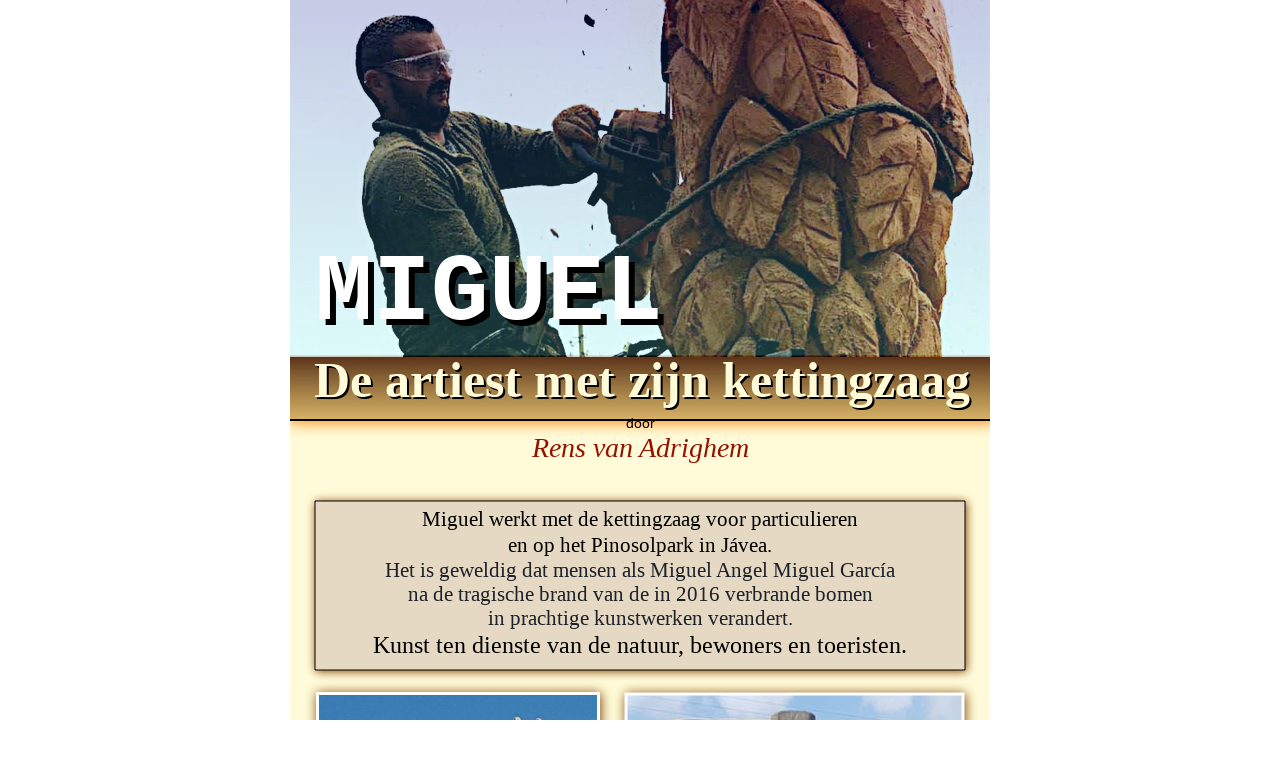

--- FILE ---
content_type: text/html
request_url: http://rens.vanadrighem.com/bosque/hollands.html
body_size: 21979
content:
<?xml version="1.0" encoding="UTF-8"?>
<!DOCTYPE html PUBLIC "-//W3C//DTD XHTML 1.0 Transitional//EN" "http://www.w3.org/TR/xhtml1/DTD/xhtml1-transitional.dtd">


<html xmlns="http://www.w3.org/1999/xhtml" xml:lang="nl" lang="nl">
  <head>
    <meta http-equiv="Content-Type" content="text/html; charset=UTF-8" />
    <meta name="Generator" content="iWeb 3.0.2" />
    <meta name="iWeb-Build" content="local-build-20170922" />
    <meta http-equiv="X-UA-Compatible" content="IE=EmulateIE7" />
    <meta name="viewport" content="width=700" />
    <title>hollands</title>
    <link rel="stylesheet" type="text/css" media="screen,print" href="hollands_files/hollands.css" />
    <!--[if lt IE 8]><link rel='stylesheet' type='text/css' media='screen,print' href='hollands_files/hollandsIE.css'/><![endif]-->
    <!--[if gte IE 8]><link rel='stylesheet' type='text/css' media='screen,print' href='Media/IE8.css'/><![endif]-->
    <script type="text/javascript" src="Scripts/iWebSite.js"></script>
    <script type="text/javascript" src="Scripts/iWebImage.js"></script>
    <script type="text/javascript" src="hollands_files/hollands.js"></script>
  </head>
  <body style="background: rgb(255, 255, 255); margin: 0pt; " onload="onPageLoad();">
    <div style="text-align: center; ">
      <div style="margin-bottom: 0px; margin-left: auto; margin-right: auto; margin-top: 0px; overflow: hidden; position: relative; word-wrap: break-word;  background: rgb(255, 251, 216); text-align: left; width: 700px; " id="body_content">
        <div style="float: left; margin-left: 0px; position: relative; width: 700px; z-index: 0; " id="nav_layer">
          <div style="height: 0px; line-height: 0px; " class="bumper"> </div>
          <div style="clear: both; height: 0px; line-height: 0px; " class="spacer"> </div>
        </div>
        <div style="float: left; height: 0px; line-height: 0px; margin-left: 0px; position: relative; width: 700px; z-index: 10; " id="header_layer">
          <div style="height: 0px; line-height: 0px; " class="bumper"> </div>
        </div>
        <div style="margin-left: 0px; position: relative; width: 700px; z-index: 5; " id="body_layer">
          <div style="height: 0px; line-height: 0px; " class="bumper"> </div>
          <div id="id1" style="height: 79px; left: -1px; position: absolute; top: 341px; width: 706px; z-index: 1; " class="style_SkipStroke shape-with-text stroke_0 shadow_0">
            <div class="text-content graphic_textbox_layout_style_default_External_704_77" style="padding: 1px; ">
              <div class="graphic_textbox_layout_style_default">
                <p style="padding-bottom: 0pt; padding-top: 0pt; " class="paragraph_style">De artiest met zijn kettingzaag</p>
              </div>
            </div>
          </div>
          


          <div id="id2" style="height: 83px; left: 177px; position: absolute; top: 413px; width: 346px; z-index: 1; " class="style_SkipStroke_1 shape-with-text">
            <div class="text-content graphic_textbox_layout_style_default_External_346_83" style="padding: 0px; ">
              <div class="graphic_textbox_layout_style_default">
                <p style="padding-top: 0pt; " class="paragraph_style_1"><span style="line-height: 13px; " class="style">door</span> <br /></p>
                <p style="padding-bottom: 0pt; " class="paragraph_style_2">Rens van Adrighem</p>
              </div>
            </div>
          </div>
          


          <div id="id3" style="height: 169px; left: 25px; position: absolute; top: 501px; width: 650px; z-index: 1; " class="style_SkipStroke_2 shape-with-text stroke_1 shadow_1">
            <div class="text-content graphic_textbox_layout_style_default_External_648_167" style="padding: 1px; ">
              <div class="graphic_textbox_layout_style_default">
                <p style="padding-top: 0pt; " class="paragraph_style_3"><span class="style_1">Miguel werkt met de kettingzaag voor particulieren <br /></span></p>
                <p class="paragraph_style_3"><span class="style_1">en op het Pinosolpark in Jávea.<br /></span></p>
                <p class="paragraph_style_4">Het is geweldig dat mensen als Miguel Angel Miguel García <br /></p>
                <p class="paragraph_style_4">na de tragische brand van de in 2016 verbrande bomen<br /></p>
                <p class="paragraph_style_4"> in prachtige kunstwerken verandert.<br /></p>
                <p style="padding-bottom: 0pt; " class="paragraph_style_5">Kunst ten dienste van de natuur, bewoners en toeristen.</p>
              </div>
            </div>
          </div>
          


          <div style="height: 483px; width: 284px;  height: 480px; left: 27px; position: absolute; top: 693px; width: 281px; z-index: 1; " class="tinyText shadow_2">
            <div style="position: relative; width: 281px; ">
              <img src="hollands_files/shapeimage_1.png" alt="" style="height: 483px; left: 0px; margin-left: -1px; margin-top: -1px; position: absolute; top: 0px; width: 284px; " />
            </div>
          </div>
          


          <div style="height: 265px; width: 337px;  height: 265px; left: 336px; position: absolute; top: 694px; width: 337px; z-index: 1; " class="tinyText stroke_2 shadow_3">
            <div style="position: relative; width: 337px; ">
              <img src="hollands_files/shapeimage_2.png" alt="" style="height: 265px; left: 0px; position: absolute; top: 0px; width: 337px; " />
            </div>
          </div>
          


          <div style="height: 428px; width: 321px;  height: 428px; left: 27px; position: absolute; top: 6010px; width: 321px; z-index: 1; " class="tinyText style_SkipStroke_3 stroke_3 shadow_4">
            <img src="hollands_files/18920281_1299211416843906_8486035496395355933_n.jpg" alt="" style="border: none; height: 428px; width: 321px; " />
          </div>
          


          <div style="height: 395px; width: 296px;  height: 395px; left: 377px; position: absolute; top: 6963px; width: 296px; z-index: 1; " class="tinyText style_SkipStroke_3 stroke_4 shadow_5">
            <img src="hollands_files/18922096_1299211423510572_8774083179403688432_n.jpg" alt="" style="border: none; height: 395px; width: 296px; " />
          </div>
          


          <div style="height: 428px; width: 321px;  height: 428px; left: 354px; position: absolute; top: 3667px; width: 321px; z-index: 1; " class="tinyText style_SkipStroke_3 stroke_5 shadow_6">
            <img src="hollands_files/19396726_1312314982200216_2158204121184788481_n.jpg" alt="" style="border: none; height: 428px; width: 321px; " />
          </div>
          


          <div style="height: 403px; width: 302px;  height: 403px; left: 27px; position: absolute; top: 3586px; width: 302px; z-index: 1; " class="tinyText style_SkipStroke_3 stroke_6 shadow_7">
            <img src="hollands_files/19989561_1335392973225750_5767958480120275828_n.jpg" alt="" style="border: none; height: 403px; width: 302px; " />
          </div>
          


          <div style="height: 403px; width: 302px;  height: 403px; left: 27px; position: absolute; top: 2309px; width: 302px; z-index: 1; " class="tinyText style_SkipStroke_3 stroke_7 shadow_8">
            <img src="hollands_files/20031633_1335392939892420_8190480345984287938_n.jpg" alt="" style="border: none; height: 403px; width: 302px; " />
          </div>
          


          <div style="height: 428px; width: 321px;  height: 428px; left: 355px; position: absolute; top: 3215px; width: 321px; z-index: 1; " class="tinyText style_SkipStroke_3 stroke_8 shadow_9">
            <img src="hollands_files/20108184_1335392943225753_1711369620899036773_n.jpg" alt="" style="border: none; height: 428px; width: 321px; " />
          </div>
          


          <div style="height: 376px; width: 300px;  height: 376px; left: 29px; position: absolute; top: 4437px; width: 300px; z-index: 1; " class="tinyText stroke_9 shadow_10">
            <div style="position: relative; width: 300px; ">
              <img src="hollands_files/shapeimage_3.png" alt="" style="height: 376px; left: 0px; position: absolute; top: 0px; width: 300px; " />
            </div>
          </div>
          


          <div style="height: 428px; width: 321px;  height: 428px; left: 27px; position: absolute; top: 6915px; width: 321px; z-index: 1; " class="tinyText style_SkipStroke_3 stroke_10 shadow_11">
            <img src="hollands_files/21558563_10210087615333479_4343819384372162536_n-filtered.jpg" alt="" style="border: none; height: 428px; width: 321px; " />
          </div>
          


          <div style="height: 227px; width: 302px;  height: 227px; left: 27px; position: absolute; top: 5265px; width: 302px; z-index: 1; " class="tinyText style_SkipStroke_3 stroke_11 shadow_12">
            <img src="hollands_files/21558589_10210087617613536_659442274177202680_n-filtered.jpg" alt="" style="border: none; height: 227px; width: 302px; " />
          </div>
          


          <div style="height: 428px; width: 321px;  height: 428px; left: 354px; position: absolute; top: 4118px; width: 321px; z-index: 1; " class="tinyText style_SkipStroke_3 stroke_12 shadow_13">
            <img src="hollands_files/21558641_10210087619373580_8088715195445721614_n.jpg" alt="" style="border: none; height: 428px; width: 321px; " />
          </div>
          


          <div style="height: 424px; width: 321px;  height: 424px; left: 355px; position: absolute; top: 5020px; width: 321px; z-index: 1; " class="tinyText stroke_13 shadow_14">
            <div style="position: relative; width: 321px; ">
              <img src="hollands_files/shapeimage_4.png" alt="" style="height: 424px; left: 0px; position: absolute; top: 0px; width: 321px; " />
            </div>
          </div>
          


          <div style="height: 469px; width: 352px;  height: 469px; left: 27px; position: absolute; top: 5517px; width: 352px; z-index: 1; " class="tinyText style_SkipStroke_3 stroke_14 shadow_15">
            <img src="hollands_files/21558861_10210087611573385_5928677553570871146_n-filtered.jpg" alt="" style="border: none; height: 470px; width: 352px; " />
          </div>
          


          <div style="height: 403px; width: 302px;  height: 403px; left: 27px; position: absolute; top: 4839px; width: 302px; z-index: 1; " class="tinyText style_SkipStroke_3 stroke_15 shadow_16">
            <img src="hollands_files/21616115_10210087614933469_7346781786676387199_n-filtered.jpg" alt="" style="border: none; height: 403px; width: 302px; " />
          </div>
          


          <div style="height: 428px; width: 321px;  height: 428px; left: 355px; position: absolute; top: 4568px; width: 321px; z-index: 1; " class="tinyText style_SkipStroke_3 stroke_16 shadow_17">
            <img src="hollands_files/21616163_10210087618853567_1932418638716103857_n.jpg" alt="" style="border: none; height: 428px; width: 321px; " />
          </div>
          


          <div style="height: 403px; width: 302px;  height: 403px; left: 27px; position: absolute; top: 4011px; width: 302px; z-index: 1; " class="tinyText style_SkipStroke_3 stroke_17 shadow_18">
            <img src="hollands_files/21616198_10210087616853517_144721865928060694_n.jpg" alt="" style="border: none; height: 403px; width: 302px; " />
          </div>
          


          <div style="height: 528px; width: 266px;  height: 528px; left: 408px; position: absolute; top: 5469px; width: 266px; z-index: 1; " class="tinyText stroke_18 shadow_19">
            <div style="position: relative; width: 266px; ">
              <img src="hollands_files/shapeimage_5.png" alt="" style="height: 528px; left: 0px; position: absolute; top: 0px; width: 266px; " />
            </div>
          </div>
          


          <div style="height: 428px; width: 321px;  height: 428px; left: 353px; position: absolute; top: 2762px; width: 321px; z-index: 1; " class="tinyText style_SkipStroke_3 stroke_19 shadow_20">
            <img src="hollands_files/21617942_10210087617333529_3525281742866618617_n-filtered.jpg" alt="" style="border: none; height: 428px; width: 321px; " />
          </div>
          


          <div style="height: 353px; width: 265px;  height: 353px; left: 409px; position: absolute; top: 1877px; width: 265px; z-index: 1; " class="tinyText style_SkipStroke_3 stroke_20 shadow_21">
            <img src="hollands_files/21618033_10210087617173525_660403421845659585_n-filtered.jpg" alt="" style="border: none; height: 354px; width: 265px; " />
          </div>
          


          <div style="height: 302px; width: 275px;  height: 302px; left: 27px; position: absolute; top: 7979px; width: 275px; z-index: 1; " class="tinyText stroke_21 shadow_22">
            <div style="position: relative; width: 275px; ">
              <img src="hollands_files/shapeimage_6.png" alt="" style="height: 302px; left: 0px; position: absolute; top: 0px; width: 275px; " />
            </div>
          </div>
          


          <div style="height: 428px; width: 321px;  height: 428px; left: 27px; position: absolute; top: 6462px; width: 321px; z-index: 1; " class="tinyText style_SkipStroke_3 stroke_22 shadow_23">
            <img src="hollands_files/21751319_10210087614293453_3339770810057789654_n-filtered.jpg" alt="" style="border: none; height: 428px; width: 321px; " />
          </div>
          


          <div style="height: 431px; width: 324px;  height: 428px; left: 354px; position: absolute; top: 2310px; width: 321px; z-index: 1; " class="tinyText shadow_24">
            <div style="position: relative; width: 321px; ">
              <img src="hollands_files/shapeimage_7.png" alt="" style="height: 431px; left: 0px; margin-left: -1px; margin-top: -1px; position: absolute; top: 0px; width: 324px; " />
            </div>
          </div>
          


          <div style="height: 199px; width: 318px;  height: 199px; left: 30px; position: absolute; top: 7366px; width: 318px; z-index: 1; " class="tinyText stroke_23 shadow_25">
            <div style="position: relative; width: 318px; ">
              <img src="hollands_files/shapeimage_8.png" alt="" style="height: 199px; left: 0px; position: absolute; top: 0px; width: 318px; " />
            </div>
          </div>
          


          <div style="height: 224px; width: 297px;  height: 224px; left: 379px; position: absolute; top: 7381px; width: 297px; z-index: 1; " class="tinyText stroke_24 shadow_26">
            <div style="position: relative; width: 297px; ">
              <img src="hollands_files/shapeimage_9.png" alt="" style="height: 224px; left: 0px; position: absolute; top: 0px; width: 297px; " />
            </div>
          </div>
          


          <div style="height: 323px; width: 544px;  height: 323px; left: 78px; position: absolute; top: 7629px; width: 544px; z-index: 1; " class="tinyText stroke_25 shadow_27">
            <div style="position: relative; width: 544px; ">
              <img src="hollands_files/shapeimage_10.png" alt="" style="height: 323px; left: 0px; position: absolute; top: 0px; width: 544px; " />
            </div>
          </div>
          


          <div style="height: 323px; width: 355px;  height: 323px; left: 29px; position: absolute; top: 1964px; width: 355px; z-index: 1; " class="tinyText stroke_26 shadow_28">
            <div style="position: relative; width: 355px; ">
              <img src="hollands_files/shapeimage_11.png" alt="" style="height: 323px; left: 0px; position: absolute; top: 0px; width: 355px; " />
            </div>
          </div>
          


          <div style="height: 393px; width: 295px;  height: 393px; left: 379px; position: absolute; top: 6544px; width: 295px; z-index: 1; " class="tinyText style_SkipStroke_3 stroke_27 shadow_29">
            <img src="hollands_files/21752246_10210087618373555_3799452751040938592_n.jpg" alt="" style="border: none; height: 394px; width: 295px; " />
          </div>
          


          <div style="height: 403px; width: 302px;  height: 403px; left: 27px; position: absolute; top: 2734px; width: 302px; z-index: 1; " class="tinyText style_SkipStroke_3 stroke_28 shadow_30">
            <img src="hollands_files/21761502_10210087613413431_6825451850005151881_n-filtered.jpg" alt="" style="border: none; height: 403px; width: 302px; " />
          </div>
          


          <div style="height: 403px; width: 302px;  height: 403px; left: 27px; position: absolute; top: 3160px; width: 302px; z-index: 1; " class="tinyText style_SkipStroke_3 stroke_29 shadow_31">
            <img src="hollands_files/21761590_10210087616413506_6749618941017522238_n.jpg" alt="" style="border: none; height: 403px; width: 302px; " />
          </div>
          


          <div style="height: 299px; width: 338px;  height: 299px; left: 333px; position: absolute; top: 7980px; width: 338px; z-index: 1; " class="tinyText stroke_30 shadow_32">
            <div style="position: relative; width: 338px; ">
              <img src="hollands_files/shapeimage_12.png" alt="" style="height: 299px; left: 0px; position: absolute; top: 0px; width: 338px; " />
            </div>
          </div>
          


          <div style="height: 496px; width: 295px;  height: 496px; left: 378px; position: absolute; top: 6024px; width: 295px; z-index: 1; " class="tinyText style_SkipStroke_3 stroke_31 shadow_33">
            <img src="hollands_files/figura-de-pelicano-en-pinosol-filtered.jpg" alt="" style="border: none; height: 497px; width: 295px; " />
          </div>
          


          <div style="height: 190px; width: 285px;  height: 190px; left: 27px; position: absolute; top: 1200px; width: 285px; z-index: 1; " class="tinyText style_SkipStroke_3 stroke_32 shadow_34">
            <img src="hollands_files/miguel-junto-a-la-primera-figura-del-parque-pinosol-590x394-filtered.jpg" alt="" style="border: none; height: 190px; width: 285px; " />
          </div>
          


          <div style="height: 410px; width: 283px;  height: 410px; left: 390px; position: absolute; top: 1443px; width: 283px; z-index: 1; " class="tinyText style_SkipStroke_3 stroke_33 shadow_35">
            <img src="hollands_files/totem-realizado-por-miguel-angel-miguel-garcia.jpg" alt="" style="border: none; height: 410px; width: 284px; " />
          </div>
          


          <div style="height: 497px; width: 332px;  height: 497px; left: 27px; position: absolute; top: 1444px; width: 332px; z-index: 1; " class="tinyText style_SkipStroke_3 stroke_34 shadow_36">
            <img src="hollands_files/IMG_2934-filtered.jpg" alt="" style="border: none; height: 498px; width: 332px; " />
          </div>
          


          <div style="height: 439px; width: 337px;  height: 439px; left: 337px; position: absolute; top: 984px; width: 337px; z-index: 1; " class="tinyText stroke_35 shadow_37">
            <div style="position: relative; width: 337px; ">
              <img src="hollands_files/shapeimage_13.png" alt="" style="height: 439px; left: 0px; position: absolute; top: 0px; width: 337px; " />
            </div>
          </div>
          


          <div id="id4" style="height: 52px; left: 225px; position: absolute; top: 8299px; width: 250px; z-index: 1; " class="style_SkipStroke_1 shape-with-text">
            <div class="text-content graphic_textbox_layout_style_default_External_250_52" style="padding: 0px; ">
              <div class="graphic_textbox_layout_style_default">
                <p style="padding-bottom: 0pt; padding-top: 0pt; " class="paragraph_style_2">Rens van Adrighem</p>
              </div>
            </div>
          </div>
          


          <div id="id5" style="height: 359px; left: -2px; position: absolute; top: -3px; width: 704px; z-index: 1; " class="style_SkipStroke_4 shape-with-text stroke_36">
            <div class="text-content graphic_shape_layout_style_default_External_702_357" style="padding: 1px; ">
              <div class="graphic_shape_layout_style_default"></div>
            </div>
          </div>
          


          <div style="height: 358px; width: 710px;  height: 358px; left: -7px; position: absolute; top: -1px; width: 710px; z-index: 1; " class="tinyText stroke_37">
            <div style="position: relative; width: 710px; ">
              <img src="hollands_files/shapeimage_14.png" alt="" style="height: 358px; left: 0px; position: absolute; top: 0px; width: 710px; " />
            </div>
          </div>
          


          <div id="id6" style="height: 126px; left: 21px; position: absolute; top: 248px; width: 444px; z-index: 1; " class="style_SkipStroke_1 shape-with-text">
            <div class="text-content graphic_textbox_layout_style_default_External_444_126" style="padding: 0px; ">
              <div class="graphic_textbox_layout_style_default">
                <p style="padding-bottom: 0pt; padding-top: 0pt; " class="paragraph_style_6"><span style="line-height: 83px; " class="style_2">MIGUEL</span></p>
              </div>
            </div>
          </div>
          


          <div id="id7" style="height: 29px; left: 252px; position: absolute; top: 8359px; width: 195px; z-index: 1; " class="style_SkipStroke_5 shape-with-text stroke_38 shadow_38">
            <div class="text-content graphic_textbox_layout_style_default_External_193_27" style="padding: 1px; ">
              <div class="graphic_textbox_layout_style_default">
                <p style="padding-bottom: 0pt; padding-top: 0pt; " class="paragraph_style_7"><a title="totempaal.html" href="totempaal.html">VOLGENDE PAGINA</a></p>
              </div>
            </div>
          </div>
          <div style="height: 8388px; line-height: 8388px; " class="spacer"> </div>
        </div>
        <div style="height: 20px; line-height: 0px; margin-left: 0px; position: relative; width: 700px; z-index: 15; " id="footer_layer">
          <div style="height: 0px; line-height: 0px; " class="bumper"> </div>
        </div>
      </div>
    </div>
  </body>
</html>




--- FILE ---
content_type: application/javascript
request_url: http://rens.vanadrighem.com/bosque/hollands_files/hollands.js
body_size: 26963
content:
// Created by iWeb 3.0.2 local-build-20170922

setTransparentGifURL('Media/transparent.gif');function applyEffects()
{var registry=IWCreateEffectRegistry();registry.registerEffects({shadow_14:new IWShadow({blurRadius:12,offset:new IWPoint(0.7071,0.7071),color:'#804000',opacity:1.000000}),stroke_23:new IWStrokeParts([{rect:new IWRect(-2,2,4,195),url:'hollands_files/stroke_184.png'},{rect:new IWRect(-2,-2,4,4),url:'hollands_files/stroke_185.png'},{rect:new IWRect(2,-2,317,4),url:'hollands_files/stroke_186.png'},{rect:new IWRect(319,-2,4,4),url:'hollands_files/stroke_187.png'},{rect:new IWRect(319,2,4,195),url:'hollands_files/stroke_188.png'},{rect:new IWRect(319,197,4,4),url:'hollands_files/stroke_189.png'},{rect:new IWRect(2,197,317,4),url:'hollands_files/stroke_190.png'},{rect:new IWRect(-2,197,4,4),url:'hollands_files/stroke_191.png'}],new IWSize(321,199)),shadow_27:new IWShadow({blurRadius:12,offset:new IWPoint(0.7071,0.7071),color:'#804000',opacity:1.000000}),stroke_2:new IWStrokeParts([{rect:new IWRect(-2,2,4,261),url:'hollands_files/stroke_16.png'},{rect:new IWRect(-2,-2,4,4),url:'hollands_files/stroke_17.png'},{rect:new IWRect(2,-2,333,4),url:'hollands_files/stroke_18.png'},{rect:new IWRect(335,-2,4,4),url:'hollands_files/stroke_19.png'},{rect:new IWRect(335,2,4,261),url:'hollands_files/stroke_20.png'},{rect:new IWRect(335,263,4,4),url:'hollands_files/stroke_21.png'},{rect:new IWRect(2,263,333,4),url:'hollands_files/stroke_22.png'},{rect:new IWRect(-2,263,4,4),url:'hollands_files/stroke_23.png'}],new IWSize(337,265)),shadow_3:new IWShadow({blurRadius:12,offset:new IWPoint(0.7071,0.7071),color:'#804000',opacity:1.000000}),shadow_11:new IWShadow({blurRadius:12,offset:new IWPoint(0.7071,0.7071),color:'#804000',opacity:1.000000}),stroke_37:new IWEmptyStroke(),shadow_25:new IWShadow({blurRadius:12,offset:new IWPoint(0.7071,0.7071),color:'#804000',opacity:1.000000}),stroke_20:new IWStrokeParts([{rect:new IWRect(-2,2,4,349),url:'hollands_files/stroke_160.png'},{rect:new IWRect(-2,-2,4,4),url:'hollands_files/stroke_161.png'},{rect:new IWRect(2,-2,261,4),url:'hollands_files/stroke_162.png'},{rect:new IWRect(263,-2,4,4),url:'hollands_files/stroke_163.png'},{rect:new IWRect(263,2,4,349),url:'hollands_files/stroke_164.png'},{rect:new IWRect(263,351,4,4),url:'hollands_files/stroke_165.png'},{rect:new IWRect(2,351,261,4),url:'hollands_files/stroke_166.png'},{rect:new IWRect(-2,351,4,4),url:'hollands_files/stroke_167.png'}],new IWSize(265,353)),shadow_22:new IWShadow({blurRadius:12,offset:new IWPoint(0.7071,0.7071),color:'#804000',opacity:1.000000}),stroke_19:new IWStrokeParts([{rect:new IWRect(-2,2,4,424),url:'hollands_files/stroke_152.png'},{rect:new IWRect(-2,-2,4,4),url:'hollands_files/stroke_153.png'},{rect:new IWRect(2,-2,317,4),url:'hollands_files/stroke_154.png'},{rect:new IWRect(319,-2,4,4),url:'hollands_files/stroke_155.png'},{rect:new IWRect(319,2,4,424),url:'hollands_files/stroke_156.png'},{rect:new IWRect(319,426,4,4),url:'hollands_files/stroke_157.png'},{rect:new IWRect(2,426,317,4),url:'hollands_files/stroke_158.png'},{rect:new IWRect(-2,426,4,4),url:'hollands_files/stroke_159.png'}],new IWSize(321,428)),shadow_34:new IWShadow({blurRadius:12,offset:new IWPoint(0.7071,0.7071),color:'#804000',opacity:1.000000}),stroke_30:new IWStrokeParts([{rect:new IWRect(-2,2,4,295),url:'hollands_files/stroke_240.png'},{rect:new IWRect(-2,-2,4,4),url:'hollands_files/stroke_241.png'},{rect:new IWRect(2,-2,334,4),url:'hollands_files/stroke_242.png'},{rect:new IWRect(336,-2,4,4),url:'hollands_files/stroke_243.png'},{rect:new IWRect(336,2,4,295),url:'hollands_files/stroke_244.png'},{rect:new IWRect(336,297,4,4),url:'hollands_files/stroke_245.png'},{rect:new IWRect(2,297,334,4),url:'hollands_files/stroke_246.png'},{rect:new IWRect(-2,297,4,4),url:'hollands_files/stroke_247.png'}],new IWSize(338,299)),shadow_13:new IWShadow({blurRadius:12,offset:new IWPoint(0.7071,0.7071),color:'#804000',opacity:1.000000}),shadow_21:new IWShadow({blurRadius:12,offset:new IWPoint(0.7071,0.7071),color:'#804000',opacity:1.000000}),shadow_5:new IWShadow({blurRadius:12,offset:new IWPoint(0.7071,0.7071),color:'#804000',opacity:1.000000}),shadow_0:new IWShadow({blurRadius:15,offset:new IWPoint(0.7071,0.7071),color:'#ff8000',opacity:1.000000}),shadow_29:new IWShadow({blurRadius:12,offset:new IWPoint(0.7071,0.7071),color:'#804000',opacity:1.000000}),stroke_1:new IWStrokeParts([{rect:new IWRect(-1,1,2,167),url:'hollands_files/stroke_8.png'},{rect:new IWRect(-1,-1,2,2),url:'hollands_files/stroke_9.png'},{rect:new IWRect(1,-1,648,2),url:'hollands_files/stroke_10.png'},{rect:new IWRect(649,-1,2,2),url:'hollands_files/stroke_11.png'},{rect:new IWRect(649,1,2,167),url:'hollands_files/stroke_12.png'},{rect:new IWRect(649,168,2,2),url:'hollands_files/stroke_13.png'},{rect:new IWRect(1,168,648,2),url:'hollands_files/stroke_14.png'},{rect:new IWRect(-1,168,2,2),url:'hollands_files/stroke_15.png'}],new IWSize(650,169)),stroke_25:new IWStrokeParts([{rect:new IWRect(-2,2,4,322),url:'hollands_files/stroke_200.png'},{rect:new IWRect(-2,-2,4,4),url:'hollands_files/stroke_201.png'},{rect:new IWRect(2,-2,540,4),url:'hollands_files/stroke_202.png'},{rect:new IWRect(542,-2,4,4),url:'hollands_files/stroke_203.png'},{rect:new IWRect(542,2,4,322),url:'hollands_files/stroke_204.png'},{rect:new IWRect(542,324,4,4),url:'hollands_files/stroke_205.png'},{rect:new IWRect(2,324,540,4),url:'hollands_files/stroke_206.png'},{rect:new IWRect(-2,324,4,4),url:'hollands_files/stroke_207.png'}],new IWSize(544,326)),stroke_27:new IWStrokeParts([{rect:new IWRect(-2,2,4,389),url:'hollands_files/stroke_216.png'},{rect:new IWRect(-2,-2,4,4),url:'hollands_files/stroke_217.png'},{rect:new IWRect(2,-2,291,4),url:'hollands_files/stroke_218.png'},{rect:new IWRect(293,-2,4,4),url:'hollands_files/stroke_219.png'},{rect:new IWRect(293,2,4,389),url:'hollands_files/stroke_220.png'},{rect:new IWRect(293,391,4,4),url:'hollands_files/stroke_221.png'},{rect:new IWRect(2,391,291,4),url:'hollands_files/stroke_222.png'},{rect:new IWRect(-2,391,4,4),url:'hollands_files/stroke_223.png'}],new IWSize(295,393)),stroke_22:new IWStrokeParts([{rect:new IWRect(-2,2,4,424),url:'hollands_files/stroke_176.png'},{rect:new IWRect(-2,-2,4,4),url:'hollands_files/stroke_177.png'},{rect:new IWRect(2,-2,317,4),url:'hollands_files/stroke_178.png'},{rect:new IWRect(319,-2,4,4),url:'hollands_files/stroke_179.png'},{rect:new IWRect(319,2,4,424),url:'hollands_files/stroke_180.png'},{rect:new IWRect(319,426,4,4),url:'hollands_files/stroke_181.png'},{rect:new IWRect(2,426,317,4),url:'hollands_files/stroke_182.png'},{rect:new IWRect(-2,426,4,4),url:'hollands_files/stroke_183.png'}],new IWSize(321,428)),shadow_35:new IWShadow({blurRadius:12,offset:new IWPoint(0.7071,0.7071),color:'#804000',opacity:1.000000}),stroke_0:new IWStrokeParts([{rect:new IWRect(-1,1,2,77),url:'hollands_files/stroke.png'},{rect:new IWRect(-1,-1,2,2),url:'hollands_files/stroke_1.png'},{rect:new IWRect(1,-1,704,2),url:'hollands_files/stroke_2.png'},{rect:new IWRect(705,-1,2,2),url:'hollands_files/stroke_3.png'},{rect:new IWRect(705,1,2,77),url:'hollands_files/stroke_4.png'},{rect:new IWRect(705,78,2,2),url:'hollands_files/stroke_5.png'},{rect:new IWRect(1,78,704,2),url:'hollands_files/stroke_6.png'},{rect:new IWRect(-1,78,2,2),url:'hollands_files/stroke_7.png'}],new IWSize(706,79)),shadow_8:new IWShadow({blurRadius:12,offset:new IWPoint(0.7071,0.7071),color:'#804000',opacity:1.000000}),stroke_26:new IWStrokeParts([{rect:new IWRect(-2,2,4,319),url:'hollands_files/stroke_208.png'},{rect:new IWRect(-2,-2,4,4),url:'hollands_files/stroke_209.png'},{rect:new IWRect(2,-2,353,4),url:'hollands_files/stroke_210.png'},{rect:new IWRect(355,-2,4,4),url:'hollands_files/stroke_211.png'},{rect:new IWRect(355,2,4,319),url:'hollands_files/stroke_212.png'},{rect:new IWRect(355,321,4,4),url:'hollands_files/stroke_213.png'},{rect:new IWRect(2,321,353,4),url:'hollands_files/stroke_214.png'},{rect:new IWRect(-2,321,4,4),url:'hollands_files/stroke_215.png'}],new IWSize(357,323)),shadow_28:new IWShadow({blurRadius:12,offset:new IWPoint(0.7071,0.7071),color:'#804000',opacity:1.000000}),shadow_17:new IWShadow({blurRadius:12,offset:new IWPoint(0.7071,0.7071),color:'#804000',opacity:1.000000}),shadow_37:new IWShadow({blurRadius:12,offset:new IWPoint(0.7071,0.7071),color:'#804000',opacity:1.000000}),shadow_9:new IWShadow({blurRadius:12,offset:new IWPoint(0.7071,0.7071),color:'#804000',opacity:1.000000}),stroke_10:new IWStrokeParts([{rect:new IWRect(-2,2,4,424),url:'hollands_files/stroke_80.png'},{rect:new IWRect(-2,-2,4,4),url:'hollands_files/stroke_81.png'},{rect:new IWRect(2,-2,317,4),url:'hollands_files/stroke_82.png'},{rect:new IWRect(319,-2,4,4),url:'hollands_files/stroke_83.png'},{rect:new IWRect(319,2,4,424),url:'hollands_files/stroke_84.png'},{rect:new IWRect(319,426,4,4),url:'hollands_files/stroke_85.png'},{rect:new IWRect(2,426,317,4),url:'hollands_files/stroke_86.png'},{rect:new IWRect(-2,426,4,4),url:'hollands_files/stroke_87.png'}],new IWSize(321,428)),stroke_21:new IWStrokeParts([{rect:new IWRect(-2,2,4,298),url:'hollands_files/stroke_168.png'},{rect:new IWRect(-2,-2,4,4),url:'hollands_files/stroke_169.png'},{rect:new IWRect(2,-2,271,4),url:'hollands_files/stroke_170.png'},{rect:new IWRect(273,-2,4,4),url:'hollands_files/stroke_171.png'},{rect:new IWRect(273,2,4,298),url:'hollands_files/stroke_172.png'},{rect:new IWRect(273,300,4,4),url:'hollands_files/stroke_173.png'},{rect:new IWRect(2,300,271,4),url:'hollands_files/stroke_174.png'},{rect:new IWRect(-2,300,4,4),url:'hollands_files/stroke_175.png'}],new IWSize(275,302)),shadow_38:new IWShadow({blurRadius:5,offset:new IWPoint(0.7071,0.7071),color:'#804000',opacity:1.000000}),shadow_24:new IWShadow({blurRadius:12,offset:new IWPoint(0.7071,0.7071),color:'#804000',opacity:1.000000}),stroke_24:new IWStrokeParts([{rect:new IWRect(-2,2,4,220),url:'hollands_files/stroke_192.png'},{rect:new IWRect(-2,-2,4,4),url:'hollands_files/stroke_193.png'},{rect:new IWRect(2,-2,293,4),url:'hollands_files/stroke_194.png'},{rect:new IWRect(295,-2,4,4),url:'hollands_files/stroke_195.png'},{rect:new IWRect(295,2,4,220),url:'hollands_files/stroke_196.png'},{rect:new IWRect(295,222,4,4),url:'hollands_files/stroke_197.png'},{rect:new IWRect(2,222,293,4),url:'hollands_files/stroke_198.png'},{rect:new IWRect(-2,222,4,4),url:'hollands_files/stroke_199.png'}],new IWSize(297,224)),shadow_19:new IWShadow({blurRadius:12,offset:new IWPoint(0.7071,0.7071),color:'#804000',opacity:1.000000}),stroke_6:new IWStrokeParts([{rect:new IWRect(-2,2,4,399),url:'hollands_files/stroke_48.png'},{rect:new IWRect(-2,-2,4,4),url:'hollands_files/stroke_49.png'},{rect:new IWRect(2,-2,298,4),url:'hollands_files/stroke_50.png'},{rect:new IWRect(300,-2,4,4),url:'hollands_files/stroke_51.png'},{rect:new IWRect(300,2,4,399),url:'hollands_files/stroke_52.png'},{rect:new IWRect(300,401,4,4),url:'hollands_files/stroke_53.png'},{rect:new IWRect(2,401,298,4),url:'hollands_files/stroke_54.png'},{rect:new IWRect(-2,401,4,4),url:'hollands_files/stroke_55.png'}],new IWSize(302,403)),stroke_4:new IWStrokeParts([{rect:new IWRect(-2,2,4,391),url:'hollands_files/stroke_32.png'},{rect:new IWRect(-2,-2,4,4),url:'hollands_files/stroke_33.png'},{rect:new IWRect(2,-2,292,4),url:'hollands_files/stroke_34.png'},{rect:new IWRect(294,-2,4,4),url:'hollands_files/stroke_35.png'},{rect:new IWRect(294,2,4,391),url:'hollands_files/stroke_36.png'},{rect:new IWRect(294,393,4,4),url:'hollands_files/stroke_37.png'},{rect:new IWRect(2,393,292,4),url:'hollands_files/stroke_38.png'},{rect:new IWRect(-2,393,4,4),url:'hollands_files/stroke_39.png'}],new IWSize(296,395)),stroke_15:new IWStrokeParts([{rect:new IWRect(-2,2,4,399),url:'hollands_files/stroke_120.png'},{rect:new IWRect(-2,-2,4,4),url:'hollands_files/stroke_121.png'},{rect:new IWRect(2,-2,298,4),url:'hollands_files/stroke_122.png'},{rect:new IWRect(300,-2,4,4),url:'hollands_files/stroke_123.png'},{rect:new IWRect(300,2,4,399),url:'hollands_files/stroke_124.png'},{rect:new IWRect(300,401,4,4),url:'hollands_files/stroke_125.png'},{rect:new IWRect(2,401,298,4),url:'hollands_files/stroke_126.png'},{rect:new IWRect(-2,401,4,4),url:'hollands_files/stroke_127.png'}],new IWSize(302,403)),shadow_31:new IWShadow({blurRadius:12,offset:new IWPoint(0.7071,0.7071),color:'#804000',opacity:1.000000}),stroke_31:new IWStrokeParts([{rect:new IWRect(-2,2,4,492),url:'hollands_files/stroke_248.png'},{rect:new IWRect(-2,-2,4,4),url:'hollands_files/stroke_249.png'},{rect:new IWRect(2,-2,291,4),url:'hollands_files/stroke_250.png'},{rect:new IWRect(293,-2,4,4),url:'hollands_files/stroke_251.png'},{rect:new IWRect(293,2,4,492),url:'hollands_files/stroke_252.png'},{rect:new IWRect(293,494,4,4),url:'hollands_files/stroke_253.png'},{rect:new IWRect(2,494,291,4),url:'hollands_files/stroke_254.png'},{rect:new IWRect(-2,494,4,4),url:'hollands_files/stroke_255.png'}],new IWSize(295,496)),stroke_28:new IWStrokeParts([{rect:new IWRect(-2,2,4,399),url:'hollands_files/stroke_224.png'},{rect:new IWRect(-2,-2,4,4),url:'hollands_files/stroke_225.png'},{rect:new IWRect(2,-2,298,4),url:'hollands_files/stroke_226.png'},{rect:new IWRect(300,-2,4,4),url:'hollands_files/stroke_227.png'},{rect:new IWRect(300,2,4,399),url:'hollands_files/stroke_228.png'},{rect:new IWRect(300,401,4,4),url:'hollands_files/stroke_229.png'},{rect:new IWRect(2,401,298,4),url:'hollands_files/stroke_230.png'},{rect:new IWRect(-2,401,4,4),url:'hollands_files/stroke_231.png'}],new IWSize(302,403)),stroke_36:new IWStrokeParts([{rect:new IWRect(-1,1,2,357),url:'hollands_files/stroke_288.png'},{rect:new IWRect(-1,-1,2,2),url:'hollands_files/stroke_289.png'},{rect:new IWRect(1,-1,702,2),url:'hollands_files/stroke_290.png'},{rect:new IWRect(703,-1,2,2),url:'hollands_files/stroke_291.png'},{rect:new IWRect(703,1,2,357),url:'hollands_files/stroke_292.png'},{rect:new IWRect(703,358,2,2),url:'hollands_files/stroke_293.png'},{rect:new IWRect(1,358,702,2),url:'hollands_files/stroke_294.png'},{rect:new IWRect(-1,358,2,2),url:'hollands_files/stroke_295.png'}],new IWSize(704,359)),shadow_15:new IWShadow({blurRadius:12,offset:new IWPoint(0.7071,0.7071),color:'#804000',opacity:1.000000}),stroke_5:new IWStrokeParts([{rect:new IWRect(-2,2,4,424),url:'hollands_files/stroke_40.png'},{rect:new IWRect(-2,-2,4,4),url:'hollands_files/stroke_41.png'},{rect:new IWRect(2,-2,317,4),url:'hollands_files/stroke_42.png'},{rect:new IWRect(319,-2,4,4),url:'hollands_files/stroke_43.png'},{rect:new IWRect(319,2,4,424),url:'hollands_files/stroke_44.png'},{rect:new IWRect(319,426,4,4),url:'hollands_files/stroke_45.png'},{rect:new IWRect(2,426,317,4),url:'hollands_files/stroke_46.png'},{rect:new IWRect(-2,426,4,4),url:'hollands_files/stroke_47.png'}],new IWSize(321,428)),stroke_11:new IWStrokeParts([{rect:new IWRect(-2,2,4,223),url:'hollands_files/stroke_88.png'},{rect:new IWRect(-2,-2,4,4),url:'hollands_files/stroke_89.png'},{rect:new IWRect(2,-2,298,4),url:'hollands_files/stroke_90.png'},{rect:new IWRect(300,-2,4,4),url:'hollands_files/stroke_91.png'},{rect:new IWRect(300,2,4,223),url:'hollands_files/stroke_92.png'},{rect:new IWRect(300,225,4,4),url:'hollands_files/stroke_93.png'},{rect:new IWRect(2,225,298,4),url:'hollands_files/stroke_94.png'},{rect:new IWRect(-2,225,4,4),url:'hollands_files/stroke_95.png'}],new IWSize(302,227)),stroke_18:new IWStrokeParts([{rect:new IWRect(-2,2,4,524),url:'hollands_files/stroke_144.png'},{rect:new IWRect(-2,-2,4,4),url:'hollands_files/stroke_145.png'},{rect:new IWRect(2,-2,262,4),url:'hollands_files/stroke_146.png'},{rect:new IWRect(264,-2,4,4),url:'hollands_files/stroke_147.png'},{rect:new IWRect(264,2,4,524),url:'hollands_files/stroke_148.png'},{rect:new IWRect(264,526,4,4),url:'hollands_files/stroke_149.png'},{rect:new IWRect(2,526,262,4),url:'hollands_files/stroke_150.png'},{rect:new IWRect(-2,526,4,4),url:'hollands_files/stroke_151.png'}],new IWSize(266,528)),shadow_18:new IWShadow({blurRadius:12,offset:new IWPoint(0.7071,0.7071),color:'#804000',opacity:1.000000}),shadow_4:new IWShadow({blurRadius:12,offset:new IWPoint(0.7071,0.7071),color:'#804000',opacity:1.000000}),stroke_13:new IWStrokeParts([{rect:new IWRect(-2,2,4,420),url:'hollands_files/stroke_104.png'},{rect:new IWRect(-2,-2,4,4),url:'hollands_files/stroke_105.png'},{rect:new IWRect(2,-2,323,4),url:'hollands_files/stroke_106.png'},{rect:new IWRect(325,-2,4,4),url:'hollands_files/stroke_107.png'},{rect:new IWRect(325,2,4,420),url:'hollands_files/stroke_108.png'},{rect:new IWRect(325,422,4,4),url:'hollands_files/stroke_109.png'},{rect:new IWRect(2,422,323,4),url:'hollands_files/stroke_110.png'},{rect:new IWRect(-2,422,4,4),url:'hollands_files/stroke_111.png'}],new IWSize(327,424)),shadow_30:new IWShadow({blurRadius:12,offset:new IWPoint(0.7071,0.7071),color:'#804000',opacity:1.000000}),stroke_17:new IWStrokeParts([{rect:new IWRect(-2,2,4,399),url:'hollands_files/stroke_136.png'},{rect:new IWRect(-2,-2,4,4),url:'hollands_files/stroke_137.png'},{rect:new IWRect(2,-2,298,4),url:'hollands_files/stroke_138.png'},{rect:new IWRect(300,-2,4,4),url:'hollands_files/stroke_139.png'},{rect:new IWRect(300,2,4,399),url:'hollands_files/stroke_140.png'},{rect:new IWRect(300,401,4,4),url:'hollands_files/stroke_141.png'},{rect:new IWRect(2,401,298,4),url:'hollands_files/stroke_142.png'},{rect:new IWRect(-2,401,4,4),url:'hollands_files/stroke_143.png'}],new IWSize(302,403)),stroke_34:new IWStrokeParts([{rect:new IWRect(-2,2,4,493),url:'hollands_files/stroke_272.png'},{rect:new IWRect(-2,-2,4,4),url:'hollands_files/stroke_273.png'},{rect:new IWRect(2,-2,328,4),url:'hollands_files/stroke_274.png'},{rect:new IWRect(330,-2,4,4),url:'hollands_files/stroke_275.png'},{rect:new IWRect(330,2,4,493),url:'hollands_files/stroke_276.png'},{rect:new IWRect(330,495,4,4),url:'hollands_files/stroke_277.png'},{rect:new IWRect(2,495,328,4),url:'hollands_files/stroke_278.png'},{rect:new IWRect(-2,495,4,4),url:'hollands_files/stroke_279.png'}],new IWSize(332,497)),stroke_35:new IWStrokeParts([{rect:new IWRect(-2,2,4,435),url:'hollands_files/stroke_280.png'},{rect:new IWRect(-2,-2,4,4),url:'hollands_files/stroke_281.png'},{rect:new IWRect(2,-2,341,4),url:'hollands_files/stroke_282.png'},{rect:new IWRect(343,-2,4,4),url:'hollands_files/stroke_283.png'},{rect:new IWRect(343,2,4,435),url:'hollands_files/stroke_284.png'},{rect:new IWRect(343,437,4,4),url:'hollands_files/stroke_285.png'},{rect:new IWRect(2,437,341,4),url:'hollands_files/stroke_286.png'},{rect:new IWRect(-2,437,4,4),url:'hollands_files/stroke_287.png'}],new IWSize(345,439)),stroke_38:new IWStrokeParts([{rect:new IWRect(-1,1,2,27),url:'hollands_files/stroke_296.png'},{rect:new IWRect(-1,-1,2,2),url:'hollands_files/stroke_297.png'},{rect:new IWRect(1,-1,193,2),url:'hollands_files/stroke_298.png'},{rect:new IWRect(194,-1,2,2),url:'hollands_files/stroke_299.png'},{rect:new IWRect(194,1,2,27),url:'hollands_files/stroke_300.png'},{rect:new IWRect(194,28,2,2),url:'hollands_files/stroke_301.png'},{rect:new IWRect(1,28,193,2),url:'hollands_files/stroke_302.png'},{rect:new IWRect(-1,28,2,2),url:'hollands_files/stroke_303.png'}],new IWSize(195,29)),shadow_7:new IWShadow({blurRadius:12,offset:new IWPoint(0.7071,0.7071),color:'#804000',opacity:1.000000}),stroke_16:new IWStrokeParts([{rect:new IWRect(-2,2,4,424),url:'hollands_files/stroke_128.png'},{rect:new IWRect(-2,-2,4,4),url:'hollands_files/stroke_129.png'},{rect:new IWRect(2,-2,317,4),url:'hollands_files/stroke_130.png'},{rect:new IWRect(319,-2,4,4),url:'hollands_files/stroke_131.png'},{rect:new IWRect(319,2,4,424),url:'hollands_files/stroke_132.png'},{rect:new IWRect(319,426,4,4),url:'hollands_files/stroke_133.png'},{rect:new IWRect(2,426,317,4),url:'hollands_files/stroke_134.png'},{rect:new IWRect(-2,426,4,4),url:'hollands_files/stroke_135.png'}],new IWSize(321,428)),shadow_36:new IWShadow({blurRadius:12,offset:new IWPoint(0.7071,0.7071),color:'#804000',opacity:1.000000}),stroke_12:new IWStrokeParts([{rect:new IWRect(-2,2,4,424),url:'hollands_files/stroke_96.png'},{rect:new IWRect(-2,-2,4,4),url:'hollands_files/stroke_97.png'},{rect:new IWRect(2,-2,317,4),url:'hollands_files/stroke_98.png'},{rect:new IWRect(319,-2,4,4),url:'hollands_files/stroke_99.png'},{rect:new IWRect(319,2,4,424),url:'hollands_files/stroke_100.png'},{rect:new IWRect(319,426,4,4),url:'hollands_files/stroke_101.png'},{rect:new IWRect(2,426,317,4),url:'hollands_files/stroke_102.png'},{rect:new IWRect(-2,426,4,4),url:'hollands_files/stroke_103.png'}],new IWSize(321,428)),stroke_7:new IWStrokeParts([{rect:new IWRect(-2,2,4,399),url:'hollands_files/stroke_56.png'},{rect:new IWRect(-2,-2,4,4),url:'hollands_files/stroke_57.png'},{rect:new IWRect(2,-2,298,4),url:'hollands_files/stroke_58.png'},{rect:new IWRect(300,-2,4,4),url:'hollands_files/stroke_59.png'},{rect:new IWRect(300,2,4,399),url:'hollands_files/stroke_60.png'},{rect:new IWRect(300,401,4,4),url:'hollands_files/stroke_61.png'},{rect:new IWRect(2,401,298,4),url:'hollands_files/stroke_62.png'},{rect:new IWRect(-2,401,4,4),url:'hollands_files/stroke_63.png'}],new IWSize(302,403)),shadow_6:new IWShadow({blurRadius:12,offset:new IWPoint(0.7071,0.7071),color:'#804000',opacity:1.000000}),shadow_2:new IWShadow({blurRadius:12,offset:new IWPoint(0.7071,0.7071),color:'#804000',opacity:1.000000}),shadow_20:new IWShadow({blurRadius:12,offset:new IWPoint(0.7071,0.7071),color:'#804000',opacity:1.000000}),stroke_33:new IWStrokeParts([{rect:new IWRect(-2,2,4,406),url:'hollands_files/stroke_264.png'},{rect:new IWRect(-2,-2,4,4),url:'hollands_files/stroke_265.png'},{rect:new IWRect(2,-2,279,4),url:'hollands_files/stroke_266.png'},{rect:new IWRect(281,-2,4,4),url:'hollands_files/stroke_267.png'},{rect:new IWRect(281,2,4,406),url:'hollands_files/stroke_268.png'},{rect:new IWRect(281,408,4,4),url:'hollands_files/stroke_269.png'},{rect:new IWRect(2,408,279,4),url:'hollands_files/stroke_270.png'},{rect:new IWRect(-2,408,4,4),url:'hollands_files/stroke_271.png'}],new IWSize(283,410)),shadow_23:new IWShadow({blurRadius:12,offset:new IWPoint(0.7071,0.7071),color:'#804000',opacity:1.000000}),shadow_12:new IWShadow({blurRadius:12,offset:new IWPoint(0.7071,0.7071),color:'#804000',opacity:1.000000}),stroke_29:new IWStrokeParts([{rect:new IWRect(-2,2,4,399),url:'hollands_files/stroke_232.png'},{rect:new IWRect(-2,-2,4,4),url:'hollands_files/stroke_233.png'},{rect:new IWRect(2,-2,298,4),url:'hollands_files/stroke_234.png'},{rect:new IWRect(300,-2,4,4),url:'hollands_files/stroke_235.png'},{rect:new IWRect(300,2,4,399),url:'hollands_files/stroke_236.png'},{rect:new IWRect(300,401,4,4),url:'hollands_files/stroke_237.png'},{rect:new IWRect(2,401,298,4),url:'hollands_files/stroke_238.png'},{rect:new IWRect(-2,401,4,4),url:'hollands_files/stroke_239.png'}],new IWSize(302,403)),shadow_26:new IWShadow({blurRadius:12,offset:new IWPoint(0.7071,0.7071),color:'#804000',opacity:1.000000}),stroke_9:new IWStrokeParts([{rect:new IWRect(-2,2,4,372),url:'hollands_files/stroke_72.png'},{rect:new IWRect(-2,-2,4,4),url:'hollands_files/stroke_73.png'},{rect:new IWRect(2,-2,298,4),url:'hollands_files/stroke_74.png'},{rect:new IWRect(300,-2,4,4),url:'hollands_files/stroke_75.png'},{rect:new IWRect(300,2,4,372),url:'hollands_files/stroke_76.png'},{rect:new IWRect(300,374,4,4),url:'hollands_files/stroke_77.png'},{rect:new IWRect(2,374,298,4),url:'hollands_files/stroke_78.png'},{rect:new IWRect(-2,374,4,4),url:'hollands_files/stroke_79.png'}],new IWSize(302,376)),shadow_16:new IWShadow({blurRadius:12,offset:new IWPoint(0.7071,0.7071),color:'#804000',opacity:1.000000}),shadow_10:new IWShadow({blurRadius:12,offset:new IWPoint(0.7071,0.7071),color:'#804000',opacity:1.000000}),shadow_32:new IWShadow({blurRadius:12,offset:new IWPoint(0.7071,0.7071),color:'#804000',opacity:1.000000}),stroke_3:new IWStrokeParts([{rect:new IWRect(-2,2,4,424),url:'hollands_files/stroke_24.png'},{rect:new IWRect(-2,-2,4,4),url:'hollands_files/stroke_25.png'},{rect:new IWRect(2,-2,317,4),url:'hollands_files/stroke_26.png'},{rect:new IWRect(319,-2,4,4),url:'hollands_files/stroke_27.png'},{rect:new IWRect(319,2,4,424),url:'hollands_files/stroke_28.png'},{rect:new IWRect(319,426,4,4),url:'hollands_files/stroke_29.png'},{rect:new IWRect(2,426,317,4),url:'hollands_files/stroke_30.png'},{rect:new IWRect(-2,426,4,4),url:'hollands_files/stroke_31.png'}],new IWSize(321,428)),stroke_8:new IWStrokeParts([{rect:new IWRect(-2,2,4,424),url:'hollands_files/stroke_64.png'},{rect:new IWRect(-2,-2,4,4),url:'hollands_files/stroke_65.png'},{rect:new IWRect(2,-2,317,4),url:'hollands_files/stroke_66.png'},{rect:new IWRect(319,-2,4,4),url:'hollands_files/stroke_67.png'},{rect:new IWRect(319,2,4,424),url:'hollands_files/stroke_68.png'},{rect:new IWRect(319,426,4,4),url:'hollands_files/stroke_69.png'},{rect:new IWRect(2,426,317,4),url:'hollands_files/stroke_70.png'},{rect:new IWRect(-2,426,4,4),url:'hollands_files/stroke_71.png'}],new IWSize(321,428)),shadow_1:new IWShadow({blurRadius:10,offset:new IWPoint(0.7071,0.7071),color:'#804000',opacity:1.000000}),shadow_33:new IWShadow({blurRadius:12,offset:new IWPoint(0.7071,0.7071),color:'#804000',opacity:1.000000}),stroke_32:new IWStrokeParts([{rect:new IWRect(-2,2,4,186),url:'hollands_files/stroke_256.png'},{rect:new IWRect(-2,-2,4,4),url:'hollands_files/stroke_257.png'},{rect:new IWRect(2,-2,281,4),url:'hollands_files/stroke_258.png'},{rect:new IWRect(283,-2,4,4),url:'hollands_files/stroke_259.png'},{rect:new IWRect(283,2,4,186),url:'hollands_files/stroke_260.png'},{rect:new IWRect(283,188,4,4),url:'hollands_files/stroke_261.png'},{rect:new IWRect(2,188,281,4),url:'hollands_files/stroke_262.png'},{rect:new IWRect(-2,188,4,4),url:'hollands_files/stroke_263.png'}],new IWSize(285,190)),stroke_14:new IWStrokeParts([{rect:new IWRect(-2,2,4,465),url:'hollands_files/stroke_112.png'},{rect:new IWRect(-2,-2,4,4),url:'hollands_files/stroke_113.png'},{rect:new IWRect(2,-2,348,4),url:'hollands_files/stroke_114.png'},{rect:new IWRect(350,-2,4,4),url:'hollands_files/stroke_115.png'},{rect:new IWRect(350,2,4,465),url:'hollands_files/stroke_116.png'},{rect:new IWRect(350,467,4,4),url:'hollands_files/stroke_117.png'},{rect:new IWRect(2,467,348,4),url:'hollands_files/stroke_118.png'},{rect:new IWRect(-2,467,4,4),url:'hollands_files/stroke_119.png'}],new IWSize(352,469))});registry.applyEffects();}
function hostedOnDM()
{return false;}
function onPageLoad()
{loadMozillaCSS('hollands_files/hollandsMoz.css')
adjustLineHeightIfTooBig('id1');adjustFontSizeIfTooBig('id1');adjustLineHeightIfTooBig('id2');adjustFontSizeIfTooBig('id2');adjustLineHeightIfTooBig('id3');adjustFontSizeIfTooBig('id3');adjustLineHeightIfTooBig('id4');adjustFontSizeIfTooBig('id4');adjustLineHeightIfTooBig('id5');adjustFontSizeIfTooBig('id5');adjustLineHeightIfTooBig('id6');adjustFontSizeIfTooBig('id6');adjustLineHeightIfTooBig('id7');adjustFontSizeIfTooBig('id7');fixupAllIEPNGBGs();fixAllIEPNGs('Media/transparent.gif');applyEffects()}
